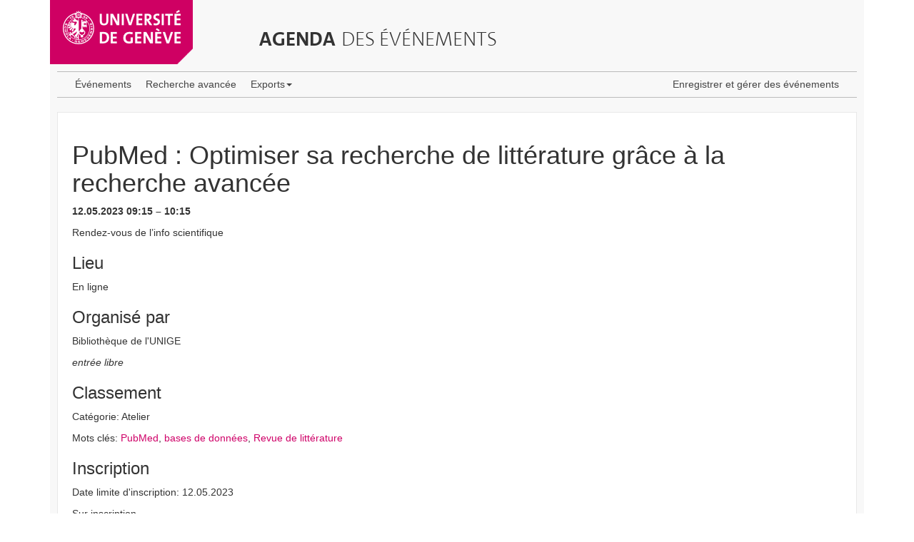

--- FILE ---
content_type: text/html; charset=UTF-8
request_url: https://agenda.unige.ch/events/view/36351
body_size: 2429
content:
<!DOCTYPE html>
<html xmlns="http://www.w3.org/1999/xhtml">
<head>
    <meta http-equiv="X-UA-Compatible" content="IE=edge">
    <meta name="viewport" content="width=device-width, initial-scale=1">
    <meta http-equiv="Content-Type" content="text/html; charset=utf-8" />    <title>
        Agenda des événements de l'Université de Genève - PubMed : Optimiser sa recherche de littérature grâce à la recherche avancée    </title>
    <link href="/favicon.ico" type="image/x-icon" rel="icon"/><link href="/favicon.ico" type="image/x-icon" rel="shortcut icon"/><link rel="stylesheet" type="text/css" href="/css/bootstrap.min.css"/><link rel="stylesheet" type="text/css" href="/css/agenda-bootstrap.css"/><script type="text/javascript" src="/js/jquery-1.11.2.min.js"></script><script type="text/javascript" src="/js/bootstrap.min.js"></script><script type="text/javascript" src="/js/topnav.js"></script><script type="text/javascript" src="/alaxos/js/jquery/jquery.js"></script><script type="text/javascript" src="/alaxos/js/jquery/jquery_no_conflict.js"></script><script type="text/javascript" src="/alaxos/js/alaxos/encode.js"></script>
<!-- Matomo -->
<script>
  var _paq = window._paq = window._paq || [];
  /* tracker methods like "setCustomDimension" should be called before "trackPageView" */
  _paq.push(['trackPageView']);
  _paq.push(['enableLinkTracking']);
  (function() {
      var u="https://matomo-com-unige.ch/";
      _paq.push(['setTrackerUrl', u+'matomo.php']);
      _paq.push(['setSiteId', '10']);
      var d=document, g=d.createElement('script'), s=d.getElementsByTagName('script')[0];
    g.async=true; g.src=u+'matomo.js'; s.parentNode.insertBefore(g,s);
  })();
</script>
<!-- End Matomo Code -->
</head>
<body>
    <div id="container" class="container">
        
        <div id="container-content">
        
            <div class="row">
                <div class="col-md-12" id="header_row">
                    <header>
                        
                        <a name="top"></a>
                        
                        <div class="row">
                            
                            <div class="col-md-3 col-sm-4 col-xs-6">
                                <div id="top_unige_logo"><a href="http://www.unige.ch"><img src="/img/design/unige_logo.png" alt=""/></a></div>                            </div>
                            
                            <div class="clearfix" id="page-title-clearfix"></div>
                            
                            <div class="col-md-9 col-sm-8 col-xs-6">
                                <h1>
                                <a href="/">
                                <span class="bold-unige-title">Agenda</span> <span class="light-unige-title">des événements</span>
                                </a>
                                </h1>
                            </div>
                        </div>
                        
                    </header>
                </div>
            </div>
            
            <div class="row" id="menus">
                <div class="col-md-12">
                    
                    <nav class="navbar navbar-default" id="public_menu">
                    
                        <div class="container-fluid">
                            <div class="navbar-header">
                                <button type="button" class="navbar-toggle collapsed" data-toggle="collapse" data-target="#top-public-menu">
                                    <span class="sr-only">Toggle navigation</span>
                                    <span class="icon-bar"></span>
                                    <span class="icon-bar"></span>
                                    <span class="icon-bar"></span>
                                </button>
                            </div>
                        
                            <div class="collapse navbar-collapse" id="top-public-menu">
                                <ul class="nav navbar-nav">
                                    
                                        <li><a href="/">Événements</a></li><li><a href="/events/search">Recherche avancée</a></li><li><a href="#" class="dropdown-toggle" data-toggle="dropdown" role="button" aria-haspopup="true" aria-expanded="false">Exports<span class="caret"></span></a><ul class="dropdown-menu"><li><a href="/events/webpage_export"><img src="/img/design/html.gif" alt="export HTML" title="export HTML" style="vertical-align:middle;"/>&nbsp;Export pour le web</a></li><li><a href="/events/xml_export"><img src="/img/design/xml.gif" alt="export XML" title="export XML" style="vertical-align:middle;"/>&nbsp;Export XML</a></li><li><a href="/events/json_export"><img src="/img/design/json.png" alt="export JSON" title="export JSON" style="vertical-align:middle;"/>&nbsp;Export JSON</a></li><li><a href="/events/rss_export"><img src="/img/design/rss.gif" alt="export RSS" title="export RSS" style="vertical-align:middle;"/>&nbsp;Export RSS</a></li><li><a href="/events/ical_export"><img src="/img/design/ical.gif" alt="export iCal" title="export iCal" style="vertical-align:middle;"/>&nbsp;Export iCalendar</a></li></ul></li>                                    
                                    
                                </ul>
                                
                                <ul class="nav navbar-nav navbar-right">
                                    <li>
                                        <a href="/login">Enregistrer et gérer des événements</a>                                    </li>
                                </ul>
                                
                            </div>
                        </div>
                    </nav>
                    
                    
                </div>
                
                            
            </div>
            
            
            <div class="row" id="content">
                <div class="col-md-12">
                    
                                                            
                    
<div class="event_view_content">
    


<div class="row"><div class="col-xs-12"><h1>PubMed : Optimiser sa recherche de littérature grâce à la recherche avancée</h1><p style="font-weight:bold;">12.05.2023 09:15 &ndash; 10:15</p><p style="text-align:justify;">Rendez-vous de l’info scientifique</p><h3>Lieu</h3><p>En ligne</p><div style="margin:10px 0px;"><h3>Organisé par</h3>Bibliothèque de l'UNIGE<br/></div><p style="font-style:italic;">entrée libre</p><div style="margin:10px 0px;"><h3>Classement</h3><p>Catégorie: Atelier</p><p>Mots clés: <a href="/events/search/tags:PubMed">PubMed</a>, <a href="/events/search/tags:bases%20de%20donn%C3%A9es">bases de données</a>, <a href="/events/search/tags:Revue%20de%20litt%C3%A9rature">Revue de littérature</a></p></div><div style="margin:10px 0px;"><h3>Inscription</h3><p>Date limite d'inscription: 12.05.2023</p><p>Sur inscription</p></div><div style="margin:10px 0px;"><h3>Plus d'infos</h3><a href="https://www.unige.ch/biblio/index.php?cID=1572">www.unige.ch/biblio/index.php?cID=1572</a><br/><p>Contact: <script type="text/javascript">alaxos_s2142542440=l_e.charAt(0)+l_l.charAt(0)+l_o.charAt(0)+l_d.charAt(0)+l_i.charAt(0)+l_e.charAt(0)+l_dot.charAt(0)+l_s.charAt(0)+l_c.charAt(0)+l_h.charAt(0)+l_w.charAt(0)+l_o.charAt(0)+l_b.charAt(0)+l_at.charAt(0)+l_u.charAt(0)+l_n.charAt(0)+l_i.charAt(0)+l_g.charAt(0)+l_e.charAt(0)+l_dot.charAt(0)+l_c.charAt(0)+l_h.charAt(0);$j(document).ready(function(){	$j("#s2142542440").attr("href", "mailto:" + alaxos_s2142542440);$j("#s2142542440").html(alaxos_s2142542440);	});</script><a id="s2142542440"><em>missing email</em></a></p></div></div></div></div>                    
                    
                    <div class="text-right">
                    <a href="#top"><img src="/img/design/arrow_up.gif" style="vertical-align:middle;" alt=""/> haut</a>                    </div>
                    
                    <a title="top" class="unige-topnav" href="#">
                        <span class="glyphicon glyphicon-chevron-up"></span>
                    </a>
                    
                </div>
            </div>
            
        </div>
        
        <div class="row" id="footer">
            <div class="col-md-12">
                <footer class="text-right">
                    <a href="/users/terms_of_use">conditions d&#039;utilisation</a> - Contact:&nbsp;<script type="text/javascript">alaxos_m1326633333=l_a.charAt(0)+l_g.charAt(0)+l_e.charAt(0)+l_n.charAt(0)+l_d.charAt(0)+l_a.charAt(0)+l_at.charAt(0)+l_u.charAt(0)+l_n.charAt(0)+l_i.charAt(0)+l_g.charAt(0)+l_e.charAt(0)+l_dot.charAt(0)+l_c.charAt(0)+l_h.charAt(0);$j(document).ready(function(){	$j("#m1326633333").attr("href", "mailto:" + alaxos_m1326633333);$j("#m1326633333").html(alaxos_m1326633333);	});</script><a id="m1326633333"><em>missing email</em></a>                </footer>
            </div>
        </div>
        
        
        
        
    </div>
    </body>
</html>
